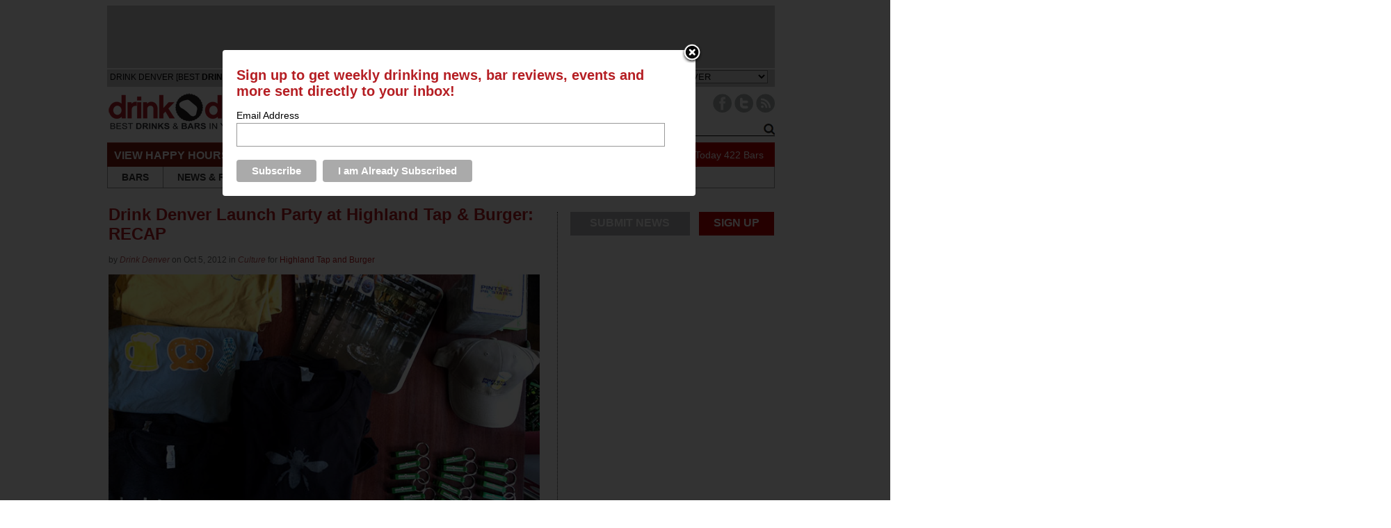

--- FILE ---
content_type: text/html; charset=UTF-8
request_url: https://denver.thedrinknation.com/articles/read/8835-Drink-Denver-Launch-Party-at-Highland-Tap-Burger-RECAP
body_size: 12563
content:



<!DOCTYPE html PUBLIC "-//W3C//DTD XHTML 1.0 Transitional//EN"
    "http://www.w3.org/TR/xhtml1/DTD/xhtml1-transitional.dtd">
<html
    xmlns="http://www.w3.org/1999/xhtml"
    xmlns:fb="http://www.facebook.com/2008/fbml"
>
<head>
        <meta
        name="google-site-verification"
        content="tgns43adAzj5zO2k-Ak61sQWjVmObzpXSizxoPcA2X4"
    />
    <link
        rel="alternate"
        media="only screen and (max-width: 640px)"
        href="https://denver.thedrinknation.com/mobile#article/8835"
    >
    <meta http-equiv="Content-Type" content="text/html; charset=iso-8859-1"/>
                    <title>Drink Denver Launch Party at Highland Tap & Burger: RECAP - Drink Denver            - The Best Happy Hours, Drinks & Bars in Denver</title>
        <meta
            property="og:title"
            content="Drink Denver Launch Party at Highland Tap &amp; Burger: RECAP"
        />
        <meta property="og:type" content="article"/>
        <meta
            property="og:url" content="http://denver.thedrinknation.com/articles/read/8835-Drink-Denver-Launch-Party-at-Highland-Tap-Burger-RECAP"
        />
        <meta property="og:image" content="https://denver.thedrinknation.com/images/articles/2012-10-05-denver-recap.jpg"/>
        <meta
            property="og:description"
            content="Drink Denver Launch Party at Highland Tap &amp; Burger: RECAP"
        />
        <meta
            property="og:site_name"
            content="Drink Denver"
        />
        
            <link rel="image_src" href="https://denver.thedrinknation.com/images/articles/2012-10-05-denver-recap.jpg"/>
            <link
        rel="shortcut icon"
        href="//denver.thedrinknation.com/favicon.ico"
    />
    <!--link rel="stylesheet" href="https://denver.thedrinknation.com/css/reset.css" /-->
    <!--link rel="stylesheet" href="https://denver.thedrinknation.com/css/grid.css" /-->
    <link
        type="text/css"
        rel="stylesheet"
        href="https://denver.thedrinknation.com/css/styles.css"
    />
        <link
        type="text/css"
        rel="stylesheet"
        href="https://denver.thedrinknation.com/css/slider.css"
    />
    <link
        type="text/css"
        rel="stylesheet"
        href="https://denver.thedrinknation.com/css/drink-philly-new.css"
    />

    <link
        href='//fonts.googleapis.com/css?family=Droid+Sans:regular,bold&amp;subset=latin'
        rel='stylesheet'
        type='text/css'
    />
    <script
        src="//ajax.googleapis.com/ajax/libs/jquery/1.7.2/jquery.min.js"
        type="text/javascript"
    ></script>
    <script
        src="//ajax.googleapis.com/ajax/libs/webfont/1.0.9/webfont.js"
        type="text/javascript"
    ></script>

    <script
        type="text/javascript"
        src="https://denver.thedrinknation.com/newjs/jquery.tools.min.js"
    ></script>
    <script
        type="text/javascript"
        src="https://denver.thedrinknation.com/newjs/loopslider.js"
    ></script>
    <script src="https://denver.thedrinknation.com/js/common.js" type="text/javascript"></script>

    <script
        type="text/javascript"
        src="https://ws.sharethis.com/button/buttons.js"
    ></script>
    <script type="text/javascript" src="/js/unveil.min.js"></script>
    <script type="text/javascript">typeof stLight !== "undefined" && stLight.options(
          {publisher: '4fe7591d-e72e-4005-967a-bbef346829f0'});</script>
    <!-- Global site tag (gtag.js) - Google Analytics -->
    <script
        async
        src="https://www.googletagmanager.com/gtag/js?id=UA-117512260-1"
    ></script>
    <script>
      window.dataLayer = window.dataLayer || [];

      function gtag() {dataLayer.push(arguments);}

      gtag('js', new Date());

      gtag('config', 'UA-117512260-1');
      var _gaq = _gaq || [];
      _gaq.push(['_setAccount', 'UA-117512260-1']);
      _gaq.push(['_trackPageview']);
    </script>
    <!--doubleclick stuff -->
    <script type='text/javascript'>
      var googletag = googletag || {};
      googletag.cmd = googletag.cmd || [];
      (function() {
        var gads = document.createElement('script');
        gads.async = true;
        gads.type = 'text/javascript';
        var useSSL = 'https:' == document.location.protocol;
        gads.src = (useSSL ? 'https:' : 'http:') +
            '//www.googletagservices.com/tag/js/gpt.js';
        var node = document.getElementsByTagName('script')[0];
        node.parentNode.insertBefore(gads, node);
      })();
    </script>
    <script type='text/javascript'>
      googletag.cmd.push(function() {
        googletag.defineSlot('/2512887/All_Pages_Bottom_Leaderboard_728x90',
            [728, 90], 'div-gpt-ad-1398093627179-0').
            addService(googletag.pubads());
        googletag.pubads().enableSingleRequest();
        googletag.enableServices();
      });
    </script>
    <!-- end doubleclick stuff -->
    <!-- BuySellAds Ad Code -->
    <script type="text/javascript">
      (function() {
        var bsa = document.createElement('script');
        bsa.type = 'text/javascript';
        bsa.async = true;
        bsa.src = '//s3.buysellads.com/ac/bsa.js';
        (document.getElementsByTagName('head')[0] ||
            document.getElementsByTagName('body')[0]).appendChild(bsa);
      })();
    </script>
    <!-- End BuySellAds Ad Code -->
</head>
<body>
<div id="leaderboard">        <div style="height:90px;background-color:#C7C8CA;width:960px;border-bottom:2px solid white;">
            <div style="width:728px;margin:0px auto 0px auto;">
                <!-- BuySellAds Zone Code -->
                <div
                    id="bsap_1302154"
                    class="bsarocks bsap_2b388be4da1c7f09ebb2a83d79d62262"
                ></div>
                <!-- End BuySellAds Zone Code -->
            </div>
        </div>
        </div> <!-- ADVERTISEMENT (960 x 60px) -->
<div id="fb-root"></div>
<script type="text/javascript">
  var site_url = 'https://denver.thedrinknation.com';
  window.fbAsyncInit = function() {
    FB.init({
      appId: '',
      channelUrl: '//denver.thedrinknation.com/channel.php',
      cookie: true,
      xfbml: true,
      status: true,
    });
    FB.Event.subscribe('auth.login', function(response) {
      window.location.reload();
    });
    FB.Event.subscribe('auth.logout', function(response) {
      if (response.status === 'connected') {
        // the user is logged in and connected to your
        // app, and response.authResponse supplies
        // the user's ID, a valid access token, a signed
        // request, and the time the access token
        // and signed request each expire
        var uid = response.authResponse.userID;
        var accessToken = response.authResponse.accessToken;
      } else if (response.status === 'not_authorized') {
        // the user is logged in to Facebook,
        //but not connected to the app
        document.getElementById('fb-login-div').style.display = 'block';
      } else {
        // the user isn't even logged in to Facebook.
        document.getElementById('fb-login-div').style.display = 'block';
      }
    });
  };
  // Load the SDK Asynchronously
  (function(d) {
    var js, id = 'facebook-jssdk';
    if (d.getElementById(id)) {return;}
    js = d.createElement('script');
    js.id = id;
    js.async = true;
    js.src = '//connect.facebook.net/en_US/all.js';
    d.getElementsByTagName('head')[0].appendChild(js);
  }(document));

</script>
<div id="wrap">
    <div id="topNav">
        <div id="navHead">
            <div style="padding-top:4px;padding-left:4px;font-family:arial;font-size:12px;color:3E3E3E;float:left;">DRINK DENVER                [BEST <span style="font-weight:bold;">DRINKS &amp; BARS</span>
                IN YOUR LOCATION]
            </div>
            <div style="width:210px;float:left;padding-top:5px;font-family:arial;color:#999999;">
                <span style="font-size:11px;color:#999;border:solid 1px #999;padding:2px;font-weight:bold;">DRINK RESPONSIBLY</span>
            </div>
                        <div style="padding-top:1px;float:right;font-family:arial;color:#3E3E3E;font-size:13px;margin-right:10px;">
                CHANGE CITY: <select id="cityselect" name="change_city">
                </select>
                <script
                    src="https://denver.thedrinknation.com/newjs/city_list.js?v=3"
                    type="text/javascript"
                ></script>
            </div>
        </div>

        <div id="logo">
            <a
	    href="https://denver.thedrinknation.com"
                id="xlogo"
            ><img
                    src="https://denver.thedrinknation.com/images/logos/Drink-Denver-Site-Logo.png"
                    alt="Drink Denver Home"
                    border="0"
                /></a>
        </div>

        <div id="navImage">
            <ul id="socials" style="float:right;">
                                                                                                                                                                    <li style="margin-left:4px;"><a
                            href="http://www.facebook.com/drinkdenver"
                            target="_blank"
                        ><img
                                alt="Facebook Button"
                                src="/images/Paloma/Facebook-Paloma.png"
                            /></a></li>
                                                        <li><a
                            href="http://twitter.com/drinkdenver"
                            target="_blank"
                        ><img
                                src="/images/Paloma/Twitter-Paloma.png"
                                alt="Twitter Button"
                            /></a></li>
                                                    <li style="margin-right:0px;"><a
                        href=""
                        target="_blank"
                    ><img src="/images/Paloma/RSS-Paloma.png" alt="RSS Button"/></a>
                </li>
            </ul>

            <div id="livesearchdiv" style="float:right;clear:right;">
                <form method=get action="/search/all" id="searchForm">
                    <div id="navSearch">
                        <input
                            id="searchWord"
                            name="searchWord"
                            type="text"
                            style="font-size:12px;width:165px;"
                            value="Search"
                        />
                        <!--img src="/images/search-go.png" id="searchGo" /-->
                        <input
                            type=button
                            value="Go"
                            id="searchGo"
                            style="font-size:12px;"
                        />
                    </div>
                </form>
                <div class="searchautoResults">
                    <div class="searchResultList">
                        Search Results coming here...
                    </div>
                </div>
            </div>
        </div>

        <div id="specialsLinks">
            <div id="specialNavHeader">VIEW HAPPY HOURS &amp; SPECIALS</div>
            <ul id="specialsNav">
                <li class="specialNavLink">
                    <a href="https://denver.thedrinknation.com/specials/Sunday">SUN</a></li>
                <li class="specialNavLink">
                    <a href="https://denver.thedrinknation.com/specials/Monday">MON</a></li>
                <li class="specialNavLink">
                    <a href="https://denver.thedrinknation.com/specials/Tuesday">TUE</a></li>
                <li class="specialNavLink">
                    <a href="https://denver.thedrinknation.com/specials/Wednesday">WED</a></li>
                <li class="specialNavLink">
                    <a href="https://denver.thedrinknation.com/specials/Thursday">THU</a></li>
                <li class="specialNavLink">
                    <a href="https://denver.thedrinknation.com/specials/Friday">FRI</a></li>
                <li class="specialNavLink">
                    <a href="https://denver.thedrinknation.com/specials/Saturday">SAT</a></li>
            </ul>
            <div id="numberOfSpecials">
                <a href="/specials/">133                    Specials Today</a>
                <a href="/bars/search">422                    Bars</a></div>
        </div>

        <div id="pageLinks">
            <ul id="pageNav">
                <li id="bars" class="specialPageLink">
                    <a href="/bars/search">BARS</a></li>
                <li class="specialPageLink"><a href="/news">NEWS
                        &amp; REVIEWS</a></li>
                <li class="specialPageLink"><a href="/events">EVENTS</a>
                </li>
                <li class="specialPageLink">
                    <a href="/articles/category/Roundups">ROUNDUPS</a>
                </li>
                                    <li class="specialPageLink">
                        <a href="/video">PHOTOS & VIDEOS</a>
                    </li>
                                                                        <li class="specialPageLink"><a href="/store">STORE</a></li>
                                    <li id="localBlogs" class="specialPageLink">
                    <a href="/about_us">ABOUT US</a></li>
            </ul>
        </div>
    </div>
            <!-- BuySellAds Zone Code -->
        <div
            id="bsap_1303737"
            style="padding-left:120px;"
            class="bsarocks bsap_2b388be4da1c7f09ebb2a83d79d62262"
        ></div>
        <!-- End BuySellAds Zone Code -->
        

<div id="topfold">
<div id="featureContent">
<div id="fcBanner">
<div id="ad-header"></div>
</div>
<div id="copy">
  <div class="first" id="article">

    <h1>
      Drink Denver Launch Party at Highland Tap & Burger: RECAP</h1>
    <div class="ATitleTag">
          </div>
    <div class="AAuthor"><div style="width:70%;">by <em><a href="/articles/author/Drink Denver" class="select">
      Drink Denver      </a></em> on  Oct 5, 2012 in <em><a href="/articles/category/Culture" class="select">
      Culture      </a></em> for <span class='barname'><a href='https://denver.thedrinknation.com/bars/profile/2389-Highland-Tap-and-Burger'>Highland Tap and Burger</a></span></div>
</div>
    <div class="AFlashImage">
            	    </div>
    <div class="AArticle">
<p><img width="690" height="420" src="/uploads/images/2012-10-05-denver-recap-whole.jpg" alt="" /></p>
<p>Thursday night we threw a launch party at <a href="http://denver.thedrinknation.com/bars/profile/2389">Highland Tap &amp; Burger</a>, and it was pretty awesome. Why? We gave away &ldquo;<a href="http://denver.thedrinknation.com/articles/read/7207-Store">I Drink Real Beer Because I&rsquo;m Awesome</a>&rdquo; t-shirts and slick Drink Denver keychain bottle openers (the kind that don&rsquo;t hurt your hand when you try to use them). There were also free t-shirts from our sponsor <b>Spring 44</b>, makers of excellent spirits using Rocky Mountain spring water, and from <b>Pints for Prostates</b>, our nonprofit partner.<br />
<br />
<img width="275" vspace="5" hspace="10" height="300" align="right" src="/uploads/images/2012-10-05-denver-recap-int-1.jpg" alt="" />We also raised money for Pints for Prostates throughout the night by selling pints of <b>Red Hoptober</b>, graciously donated by sponsor <b>New Belgium Brewing</b>, and specially priced copper mugs of Denver Donkey cocktails made with Spring 44. Several people at the party also bought ticket for Pints for Prostates huge raffle for a <a target="_blank" href="http://BeerTrips.com ">BeerTrips.com </a>beer adventure for two in Europe &mdash; a seriously killer prize (the drawing is in 2013).<br />
<br />
A huge thanks to everyone who came out to raise a glass with us! Thanks are also due to HTB, a great venue in the Lower Highlands (if anyone&rsquo;s thinking about booking a holiday party, check this place out). Thanks again to drink sponsors New Belgium and Spring 44, and to Pints for Prostates (we&rsquo;ll be tallying the money we raised over the weekend).<br />
<br />
<b> Drink Denver has just begun. We look forward to much more Mile-High drinking fun here, every day.</b></p>
<p><img width="690" height="427" src="/uploads/images/2012-10-05-denver-recap-int-2.jpg" alt="" /></p><!-- JR Tags here -->
    </div>
<div class="social_mob">
<table border=0 align=center><tr><Td style="font-size:14px;height:30px;padding-bottom:3px;">SHARE THIS&nbsp;</td>
<td>
<!-- Place this tag where you want the +1 button to render -->
<g:plusone annotation="none" href="https://denver.thedrinknation.com/articles/read/8835-Drink-Denver-Launch-Party-at-Highland-Tap-Burger-RECAP"></g:plusone>
</td><td>

<div class="fb-like" data-href="https://denver.thedrinknation.com/articles/read/8835-Drink-Denver-Launch-Party-at-Highland-Tap-Burger-RECAP" data-send="false" data-layout="button_count" data-width="20" data-show-faces="false" data-font="arial"></div>
</td>
<Td colspan=3 style="text-align:center;">
      <span class="st_twitter_large" displayText="Tweet" st_title="Drink Denver Launch Party at Highland Tap & Burger: RECAP" st_url="https://denver.thedrinknation.com/articles/read/8835-Drink-Denver-Launch-Party-at-Highland-Tap-Burger-RECAP" st_title="Drink Denver Launch Party at Highland Tap & Burger: RECAP" st_via="drinkdenver"></span><span class="st_facebook_large" displayText="Facebook" st_url="https://denver.thedrinknation.com/articles/read/8835-Drink-Denver-Launch-Party-at-Highland-Tap-Burger-RECAP" st_title="Drink Denver Launch Party at Highland Tap & Burger: RECAP"></span><span class="st_ybuzz_large" displayText="Yahoo! Buzz" st_url="https://denver.thedrinknation.com/articles/read/8835-Drink-Denver-Launch-Party-at-Highland-Tap-Burger-RECAP" st_title="Drink Denver Launch Party at Highland Tap & Burger: RECAP"></span><span class="st_gbuzz_large" displayText="Google Buzz" st_url="https://denver.thedrinknation.com/articles/read/8835-Drink-Denver-Launch-Party-at-Highland-Tap-Burger-RECAP" st_title="Drink Denver Launch Party at Highland Tap & Burger: RECAP"></span><span class="st_email_large" displayText="Email" st_url="https://denver.thedrinknation.com/articles/read/8835-Drink-Denver-Launch-Party-at-Highland-Tap-Burger-RECAP" st_title="Drink Denver Launch Party at Highland Tap & Burger: RECAP"></span><span class="st_sharethis_large" displayText="ShareThis" st_url="https://denver.thedrinknation.com/articles/read/8835-Drink-Denver-Launch-Party-at-Highland-Tap-Burger-RECAP" st_title="Drink Denver Launch Party at Highland Tap & Burger: RECAP"></span></td></tr></table>
 </div>
<!-- Place this render call where appropriate -->
<script type="text/javascript">
  (function() {
    var po = document.createElement('script'); po.type = 'text/javascript'; po.async = true;
    po.src = 'https://apis.google.com/js/plusone.js';
    var s = document.getElementsByTagName('script')[0]; s.parentNode.insertBefore(po, s);
  })();
</script>
<!-- Newsletter div -->
<div class="newsletter">
<form>
<table><tr><Td>Sign up for our free weekly newsletter.
<input id=email type=text name="email" value=""></td><td><input id=news_button type=image src="/images/gray_signup.jpg" alt="SIGN UP">
</td></tr></table>
</form>
</div>
<div class=triangle-right></div>
<script>
$('#news_button').click(function() {
  /* check email address for uniqueness*/
  var error = false;
  var filter = /^([a-zA-Z0-9_\.\-])+\@(([a-zA-Z0-9\-])+\.)+([a-zA-Z0-9]{2,4})+$/;
  if($('#email').val() == "" || !filter.test($('#email').val())) {
        $('#email').css('background-color','yellow');
        error = true;
  } else {
        $('#email').css('background-color','white');

  }
  if(error) {
        alert("Please check your email address and try again.");
  }
  else { 
       var p = {};
	var citylist = new Array();
	citylist.push(9);
	p["citylist"] = citylist;
    p["email"] = $('#email').val();
    p["promo"] = "";

    $(".newsletter").html("<div style='text-align:center;width:100%;padding-top:3px;'>Processing request...</div>");
    $("#newsletter").load("/forms/process",p,function(){
    });
    $(".newsletter").html("<div style='text-align:center;width:100%;padding-top:3px;'>Thank you for registering!</div>");
  }
  return false;
});
</script>
<div style="font-size:16px;font-weight:bold;font-style:italic;margin-bottom:10px;">Recent Articles</div>
<div class="recentWrapper">
<div class="recentArticle"><a href="17160-The-History-of-The-Boulevardier-Cocktail-and-How-You-Can-Make-it-at-Home"><img src="/images/articles/Coopers-Craft-Boulevardier-Cocktail-Recipe-Drink-Nation-Philly-thumb.jpg"><br>The History of The Boulevardier Cocktail - and How You Can Make it at Home</a></div>
<div class="recentArticle"><a href="17151-Inside-Look-Camparis-Stylish-North-American-Headquarters-in-New-York"><img src="/images/articles/Campari-Group-North-American-Headquarters-Office-Manhattan-New-York-The-Drink-Nation-thumb.jpg"><br>Inside Look: Campari's Stylish North American Headquarters in New York</a></div>
<div class="recentArticle"><a href="17150-Behind-the-Bar-Liana-Oster-of-Dante"><img src="/images/articles/dantesmall.jpg"><br>Behind the Bar: Liana Oster of Dante</a></div>
</div>
<!--Below-Features ad -->
<div style="width:695px;clear:both;height:8px;"><img alt="spacer" src="/images/spacer.gif" height="8" width="695"></div>
<div style="width:695px;height:90px;" id=adBelowFeaturesDiv>
<div id="ad-belowfeatures"></div>
<!-- ADVERTISEMENT (690 x 80px) -->
</div>
    <h2 style="width:400px;">Feedback</h2>
<div style="padding-top:5px;">How are we doing?  Tell us what you like or don't like and how we can improve. We would love to hear your thoughts!<br><br>
    </div>
<div id=form1>
    <form name="feed_form" method="post" id="feed_form" action="">
      <table width="100%" border="0" cellspacing="5" cellpadding="5">
        <tr>
          <td width=60 align="right"><span style="color:#F00">*</span>Name:</td>
          <td><input name="name" type="text" id="name" size="30" value="" /></td>
        </tr>
        <tr>
          <td align="right"><span style="color:#F00">*</span>E-mail:</td>
          <td><input name="email" type="text" id="femail" size="30" value=""/></td>
        </tr>
        <tr>
          <td align="right" valign="top"><span style="color:#F00">*</span>Suggestions:</td>
          <td><textarea name="msg" id="msg" cols="55" rows="6"></textarea></td>
        </tr>
        <tr>
          <td align="right" valign="top">&nbsp;</td>
          <td><img id=imageField src="https://denver.thedrinknation.com/images/submitfeedback.gif" align="absmiddle" style="border:none;"/>
</td>
        </tr>
      </table>
<script>
$('#imageField').click(function() {
  /* check email address for uniqueness*/
  var error = false;
  var filter = /^([a-zA-Z0-9_\.\-])+\@(([a-zA-Z0-9\-])+\.)+([a-zA-Z0-9]{2,4})+$/;
  if($('#femail').val() == "" || !filter.test($('#femail').val())) {
	$('#femail').css('background-color','#FFFFA4');	
	error = true;
  } else {
	$('#femail').css('background-color','white');	

  }
  if($('#name').val() == "") {
	  $('#name').css('background-color','#FFFFA4');	
	  error = true;
  } else {
	  $('#name').css('background-color','white');	
  }
    if($('#msg').val() == "") {
	  $('#msg').css('background-color','#FFFFA4');	
	  error = true;
  } else {
	  $('#msg').css('background-color','white');	
  }

  /* show error if necessary */
  if(error) {
	alert("Please check the highlighted fields and try again.");
  }
  else {
    var p = {};
    p["email"] = $('#femail').val();
    p["name"] = $('#name').val();
    p["msg"] = $('#msg').val();

    $("#result_block").html("<div class='results'>Sending Feedback...</div>");
    $("#result_block").load("/drinks/contacts_ajax",p,function(){
        });

  }
});
</script>	  
    </form>
</div>
<div id="result_block"></div>
<!--
<div id="disqus_thread"></div>
<script type="text/javascript">
    /* * * CONFIGURATION VARIABLES: EDIT BEFORE PASTING INTO YOUR WEBPAGE * * */
    var disqus_shortname = 'drinknation'; 
    var disqus_title = 'Drink Denver Launch Party at Highland Tap & Burger: RECAP';
    var disqus_identifier = 'article_8835';
    var disqus_url = 'http://denver.thedrinknation.com/articles/read/8835-Drink-Denver-Launch-Party-at-Highland-Tap-Burger-RECAP';

    /* * * DON'T EDIT BELOW THIS LINE * * */
    (function() {
        var dsq = document.createElement('script'); dsq.type = 'text/javascript'; dsq.async = true;
        dsq.src = 'http://' + disqus_shortname + '.disqus.com/embed.js';
        (document.getElementsByTagName('head')[0] || document.getElementsByTagName('body')[0]).appendChild(dsq);
    })();
</script>
<noscript>Please enable JavaScript to view the <a href="http://disqus.com/?ref_noscript">comments powered by Disqus.</a></noscript>
<a href="http://disqus.com" class="dsq-brlink">blog comments powered by <span class="logo-disqus">Disqus</span></a>
-->
    
  </div>
</div>
        </div>
<div id = "sideBar">
<ul id="socials" style="width:100%;">
<li class="grayButton" ><a href="/contacts">SUBMIT NEWS</a></li>
<li class=redButton style="float:right;"><a href="/signup#FORM">SIGN UP</a></li>
                                </ul>
<div style="clear:both;margin-bottom:0px;">
</div>
				<div class="sideBarAd">
				<div id="ad-rect1">
<!-- BuySellAds Zone Code -->
<div id="bsap_1303738" class="bsarocks bsap_2b388be4da1c7f09ebb2a83d79d62262"></div>
<!-- End BuySellAds Zone Code -->
</div>
				</div>
				
				<div class ="sideBarAd">
				<div id="ad-rect2"><!-- BuySellAds Zone Code -->
<div id="bsap_1303739" class="bsarocks bsap_2b388be4da1c7f09ebb2a83d79d62262"></div>
<!-- End BuySellAds Zone Code -->
</div>
				</div>
                                <div class = "narrowinfoNode">
                                        <div class = "nodeTag">
                                                <a href="/articles/category/Culture">Culture</a>
                                        </div>
                                        <div class = "narrownodeImg">
                                                <a href="https://denver.thedrinknation.com/articles/read/17160-The-History-of-The-Boulevardier-Cocktail-and-How-You-Can-Make-it-at-Home"><img src="https://denver.thedrinknation.com/images/articles/Coopers-Craft-Boulevardier-Cocktail-Recipe-Drink-Nation-Philly-1.jpg" width=275 /></a>
                                        </div>
                                        <div class ="narrownodeText">
                                                <h1 class ="nodeHead"><a href="https://denver.thedrinknation.com/articles/read/17160-The-History-of-The-Boulevardier-Cocktail-and-How-You-Can-Make-it-at-Home">The History of The Boulevardier Cocktail - and How You Can Make it at Home</a></h1>

                                                <p class = "nodeCopy">In this history segment, we take a closer look at a classic cocktail: The Boulevardier....<a href="https://denver.thedrinknation.com/articles/read/17160-The-History-of-The-Boulevardier-Cocktail-and-How-You-Can-Make-it-at-Home" class="linkButton">read more  &#8250;</a></p></div>

                                        <div class ="narrownodeFoot">
                                                <span class ="gray">by</span> The Drink Nation                                                <span class ="date">Nov 2, 2020</span>
                                        </div>
                                </div>
                                <div class = "narrowinfoNode">
                                        <div class = "nodeTag">
                                                <a href="/articles/category/Culture">Culture</a>
                                        </div>
                                        <div class = "narrownodeImg">
                                                <a href="https://denver.thedrinknation.com/articles/read/17151-Inside-Look-Camparis-Stylish-North-American-Headquarters-in-New-York"><img src="https://denver.thedrinknation.com/images/articles/Campari-Group-North-American-Headquarters-Office-Manhattan-New-York-The-Drink-Nation-wide.jpg" width=275 /></a>
                                        </div>
                                        <div class ="narrownodeText">
                                                <h1 class ="nodeHead"><a href="https://denver.thedrinknation.com/articles/read/17151-Inside-Look-Camparis-Stylish-North-American-Headquarters-in-New-York">Inside Look: Campari's Stylish North American Headquarters in New York</a></h1>

                                                <p class = "nodeCopy">...<a href="https://denver.thedrinknation.com/articles/read/17151-Inside-Look-Camparis-Stylish-North-American-Headquarters-in-New-York" class="linkButton">read more  &#8250;</a></p></div>

                                        <div class ="narrownodeFoot">
                                                <span class ="gray">by</span> The Drink Nation                                                <span class ="date">Jan 9, 2020</span>
                                        </div>
                                </div>
</div>

<script type="text/javascript">
        $("#searchWord").focus(function(){
                if ($(this).val()=="Search")
                        $(this).val("");
                });

        $("#searchWord").blur(function(){
                if ($(this).val()=="")
                        $(this).val("Search");
                });

        $('#searchWord').keyup(function(e) {
          if(e.keyCode == 13) {
                $("#searchGo").trigger("click");
          }
          if($('#searchWord').val().length > 2) {
                /*Kick off search with results window */
                $('.searchautoResults').show();
                 var p = {};
                p["searchWord"]=$('#searchWord').val();
                p["auto"]="true";
                $(".searchResultList").load("/search/all?searchWord="+encodeURIComponent($('#searchWord').val()),p,function(){
                });


          } else {
                $('.searchautoResults').hide();
          }
        });
        $('#searchWord').focus(function() {
          if($('#searchWord').val().length > 2) {
                /*Kick off search with results window */
                $('.searchautoResults').show();
          }
        }) ;
        var allow_hide = true
       $('.searchautoResults').mouseenter(function() {
                allow_hide = false
        });
        $('.searchautoResults').mouseleave(function() {
                allow_hide = true
        });

        $('#livesearchdiv').focusout(function() {
           if(allow_hide) {
             $('.searchautoResults').hide();
          }
        });

        $("#searchGo").click(function(){
           $("#searchForm").submit();
        });

</script>

</div>
<script>
$('.AArticle a, .barname a').click(function() {
        var url = $(this).attr("href");
        var request = $.ajax({
		async: false,
                url: "/logger/index",
                type: "POST",
                data: { aId: "8835",url:url},
                dataType: "html",
		success : function(data){
                return true;  
            }
        });
	/*
        request.done(function(msg) {
          alert("Done: "+msg);
          });

          request.fail(function(jqXHR, textStatus) {
          alert( "Request failed: " + textStatus );
          });
        return false;
	*/

});
</script>
<!-- Footer starts here -->
<div id="nodes">

				<div class = "infoNode ">
					<div class = "nodeTag">
						<a href="/articles/category/Culture">Culture</a>
					</div>
					<div class = "nodeImg">
						<a href="https://denver.thedrinknation.com/articles/read/17150-Behind-the-Bar-Liana-Oster-of-Dante"><img src="https://denver.thedrinknation.com/images/articles/danteheader.jpg" width="275" alt="Behind the Bar: Liana Oster of Dante" /></a>
					</div>
					<div class ="nodeText">
						<h1 class ="nodeHead"><a href="https://denver.thedrinknation.com/articles/read/17150-Behind-the-Bar-Liana-Oster-of-Dante">Behind the Bar: Liana Oster of Dante</a></h1>
						<p class="nodeCopy">For this exciting installment of Behind the Bar, we had the incredible opportunity to sit down with Liana Oster, the head bartender at Dante in New Yo...<a href="https://denver.thedrinknation.com/articles/read/17150-Behind-the-Bar-Liana-Oster-of-Dante" class="linkButton">read more  &#8250;</a></p></div>
					
					<div class ="nodeFoot">
						<span class ="gray">by</span> The Drink Nation 
						<span class ="date">Jan 7, 2020</span>
					</div>
				</div>
				<div class = "infoNode ">
					<div class = "nodeTag">
						<a href="/articles/category/Bars _ Restaurants">Bars & Restaurants</a>
					</div>
					<div class = "nodeImg">
						<a href="https://denver.thedrinknation.com/articles/read/17141-Taste-a-Slice-of-Chicago-at-Wymans-No-5-in-Denver"><img src="https://denver.thedrinknation.com/images/articles/wymanheader.jpg" width="275" alt="Taste a Slice of Chicago at Wyman's No. 5 in Denver" /></a>
					</div>
					<div class ="nodeText">
						<h1 class ="nodeHead"><a href="https://denver.thedrinknation.com/articles/read/17141-Taste-a-Slice-of-Chicago-at-Wymans-No-5-in-Denver">Taste a Slice of Chicago at Wyman's No. 5 in Denver</a></h1>
						<p class="nodeCopy">Modeled after the gritty taverns of Joliet, Illinois. ...<a href="https://denver.thedrinknation.com/articles/read/17141-Taste-a-Slice-of-Chicago-at-Wymans-No-5-in-Denver" class="linkButton">read more  &#8250;</a></p></div>
					
					<div class ="nodeFoot">
						<span class ="gray">by</span> Carrie Dow 
						<span class ="date">Nov 27, 2019</span>
					</div>
				</div>
				<div class = "infoNode nodeRight">
					<div class = "nodeTag">
						<a href="/articles/category/Bars _ Restaurants">Bars & Restaurants</a>
					</div>
					<div class = "nodeImg">
						<a href="https://denver.thedrinknation.com/articles/read/17142-Rocker-Spirits-Classic-Spirits-in-Modern-Glassware"><img src="https://denver.thedrinknation.com/images/articles/rockerspiritheader.jpg" width="275" alt="Rocker Spirits: Classic Spirits in Modern Glassware" /></a>
					</div>
					<div class ="nodeText">
						<h1 class ="nodeHead"><a href="https://denver.thedrinknation.com/articles/read/17142-Rocker-Spirits-Classic-Spirits-in-Modern-Glassware">Rocker Spirits: Classic Spirits in Modern Glassware</a></h1>
						<p class="nodeCopy">Their vodka, rum, and whiskey will stand up with the best of American spirits....<a href="https://denver.thedrinknation.com/articles/read/17142-Rocker-Spirits-Classic-Spirits-in-Modern-Glassware" class="linkButton">read more  &#8250;</a></p></div>
					
					<div class ="nodeFoot">
						<span class ="gray">by</span> Carrie Dow 
						<span class ="date">Nov 27, 2019</span>
					</div>
				</div>
				<div class = "infoNode">
<div class = "nodeTag">SPONSORED</div>
				<div id="ad-bottomrect1"></div>
				</div>
				<div class = "infoNode ">
					<div class = "nodeTag">
						<a href="/articles/category/Wine">Wine</a>
					</div>
					<div class = "nodeImg">
						<a href="https://denver.thedrinknation.com/articles/read/17131-Bigsbys-Folly-Introduces-Denver-to-the-Wine-Cottle"><img src="https://denver.thedrinknation.com/images/articles/bigsbyfollyheader.jpg" width="275" alt="Bigsby's Folly Introduces Denver to the Wine Cottle" /></a>
					</div>
					<div class ="nodeText">
						<h1 class ="nodeHead"><a href="https://denver.thedrinknation.com/articles/read/17131-Bigsbys-Folly-Introduces-Denver-to-the-Wine-Cottle">Bigsby's Folly Introduces Denver to the Wine Cottle</a></h1>
						<p class="nodeCopy">New World grapes with Old World appeal. ...<a href="https://denver.thedrinknation.com/articles/read/17131-Bigsbys-Folly-Introduces-Denver-to-the-Wine-Cottle" class="linkButton">read more  &#8250;</a></p></div>
					
					<div class ="nodeFoot">
						<span class ="gray">by</span> Carrie Dow 
						<span class ="date">Oct 29, 2019</span>
					</div>
				</div>
				<div class = "infoNode nodeRight">
					<div class = "nodeTag">
						<a href="/articles/category/Culture">Culture</a>
					</div>
					<div class = "nodeImg">
						<a href="https://denver.thedrinknation.com/articles/read/17065-Get-in-shape-and-drink-beer-at-Denvers-Brewery-Boot-Camp"><img src="https://denver.thedrinknation.com/images/articles/brewerybootcampheader.jpg" width="275" alt="Get in shape and drink beer at Denver's Brewery Boot Camp" /></a>
					</div>
					<div class ="nodeText">
						<h1 class ="nodeHead"><a href="https://denver.thedrinknation.com/articles/read/17065-Get-in-shape-and-drink-beer-at-Denvers-Brewery-Boot-Camp">Get in shape and drink beer at Denver's Brewery Boot Camp</a></h1>
						<p class="nodeCopy">Why didn't we think of that?...<a href="https://denver.thedrinknation.com/articles/read/17065-Get-in-shape-and-drink-beer-at-Denvers-Brewery-Boot-Camp" class="linkButton">read more  &#8250;</a></p></div>
					
					<div class ="nodeFoot">
						<span class ="gray">by</span> Carrie Dow 
						<span class ="date">Oct 10, 2019</span>
					</div>
				</div>
				<div class = "infoNode ">
					<div class = "nodeTag">
						<a href="/articles/category/Liquor">Liquor</a>
					</div>
					<div class = "nodeImg">
						<a href="https://denver.thedrinknation.com/articles/read/17098-Pabst-Blue-Ribbon-Launches-Blue-Ribbon-Whiskey-in-Select-US-Markets"><img src="https://denver.thedrinknation.com/images/articles/pbrwhiskeyheader-1.jpg" width="275" alt="Pabst Blue Ribbon Launches Blue Ribbon Whiskey in Select US Markets" /></a>
					</div>
					<div class ="nodeText">
						<h1 class ="nodeHead"><a href="https://denver.thedrinknation.com/articles/read/17098-Pabst-Blue-Ribbon-Launches-Blue-Ribbon-Whiskey-in-Select-US-Markets">Pabst Blue Ribbon Launches Blue Ribbon Whiskey in Select US Markets</a></h1>
						<p class="nodeCopy">PBR has launched their own whiskey. Let's keep an open mind and see what is inside this bottle....<a href="https://denver.thedrinknation.com/articles/read/17098-Pabst-Blue-Ribbon-Launches-Blue-Ribbon-Whiskey-in-Select-US-Markets" class="linkButton">read more  &#8250;</a></p></div>
					
					<div class ="nodeFoot">
						<span class ="gray">by</span> Carrie Dow 
						<span class ="date">Sep 24, 2019</span>
					</div>
				</div>
				<div class = "infoNode ">
					<div class = "nodeTag">
						<a href="/articles/category/Wine">Wine</a>
					</div>
					<div class = "nodeImg">
						<a href="https://denver.thedrinknation.com/articles/read/17099-The-Master-Sommelier-Scandal-is-Now-the-Subject-of-a-New-Investigative-Series"><img src="https://denver.thedrinknation.com/images/articles/sommscandalheader.jpg" width="275" alt="The Master Sommelier Scandal is Now the Subject of a New Investigative Series" /></a>
					</div>
					<div class ="nodeText">
						<h1 class ="nodeHead"><a href="https://denver.thedrinknation.com/articles/read/17099-The-Master-Sommelier-Scandal-is-Now-the-Subject-of-a-New-Investigative-Series">The Master Sommelier Scandal is Now the Subject of a New Investigative Series</a></h1>
						<p class="nodeCopy">There's a new investigative series about one of the biggest scandals to ever hit the wine world....<a href="https://denver.thedrinknation.com/articles/read/17099-The-Master-Sommelier-Scandal-is-Now-the-Subject-of-a-New-Investigative-Series" class="linkButton">read more  &#8250;</a></p></div>
					
					<div class ="nodeFoot">
						<span class ="gray">by</span> The Drink Nation 
						<span class ="date">Sep 13, 2019</span>
					</div>
				</div>
				<div class = "infoNode nodeRight">
					<div class = "nodeTag">
						<a href="/articles/category/Bars _ Restaurants">Bars & Restaurants</a>
					</div>
					<div class = "nodeImg">
						<a href="https://denver.thedrinknation.com/articles/read/17096-Explore-a-Newsworthy-Social-Hour-at-Courier-Denver"><img src="https://denver.thedrinknation.com/images/articles/denversocialhourheader.jpg" width="275" alt="Explore a Newsworthy Social Hour at Courier Denver" /></a>
					</div>
					<div class ="nodeText">
						<h1 class ="nodeHead"><a href="https://denver.thedrinknation.com/articles/read/17096-Explore-a-Newsworthy-Social-Hour-at-Courier-Denver">Explore a Newsworthy Social Hour at Courier Denver</a></h1>
						<p class="nodeCopy">Anyone who loves tasty food paired with delicious drinks is welcome....<a href="https://denver.thedrinknation.com/articles/read/17096-Explore-a-Newsworthy-Social-Hour-at-Courier-Denver" class="linkButton">read more  &#8250;</a></p></div>
					
					<div class ="nodeFoot">
						<span class ="gray">by</span> Carrie Dow 
						<span class ="date">Sep 11, 2019</span>
					</div>
				</div>
				<div class = "infoNode ">
					<div class = "nodeTag">
						<a href="/articles/category/Roundups">Roundups</a>
					</div>
					<div class = "nodeImg">
						<a href="https://denver.thedrinknation.com/articles/read/17086-Places-to-Drink-and-Play-in-Denver"><img src="https://denver.thedrinknation.com/images/articles/denverplaydrinkheader.jpg" width="275" alt="Places to Drink and Play in Denver" /></a>
					</div>
					<div class ="nodeText">
						<h1 class ="nodeHead"><a href="https://denver.thedrinknation.com/articles/read/17086-Places-to-Drink-and-Play-in-Denver">Places to Drink and Play in Denver</a></h1>
						<p class="nodeCopy">Get out there and play!...<a href="https://denver.thedrinknation.com/articles/read/17086-Places-to-Drink-and-Play-in-Denver" class="linkButton">read more  &#8250;</a></p></div>
					
					<div class ="nodeFoot">
						<span class ="gray">by</span> Carrie Dow 
						<span class ="date">Aug 6, 2019</span>
					</div>
				</div>
				<div class = "infoNode ">
					<div class = "nodeTag">
						<a href="/articles/category/Liquor">Liquor</a>
					</div>
					<div class = "nodeImg">
						<a href="https://denver.thedrinknation.com/articles/read/17085-Using-Peas-to-Make-Gin-Might-Lead-to-More-Environmentally-Friendly-Spirits-Studies-Show"><img src="https://denver.thedrinknation.com/images/articles/peaginheader.jpg" width="275" alt="Using Peas to Make Gin Might Lead to More Environmentally Friendly Spirits, Studies Show" /></a>
					</div>
					<div class ="nodeText">
						<h1 class ="nodeHead"><a href="https://denver.thedrinknation.com/articles/read/17085-Using-Peas-to-Make-Gin-Might-Lead-to-More-Environmentally-Friendly-Spirits-Studies-Show">Using Peas to Make Gin Might Lead to More Environmentally Friendly Spirits, Studies Show</a></h1>
						<p class="nodeCopy">Scientists may have discovered a more environmentally friendly way to make one of the world's most popular spi...<a href="https://denver.thedrinknation.com/articles/read/17085-Using-Peas-to-Make-Gin-Might-Lead-to-More-Environmentally-Friendly-Spirits-Studies-Show" class="linkButton">read more  &#8250;</a></p></div>
					
					<div class ="nodeFoot">
						<span class ="gray">by</span> The Drink Nation 
						<span class ="date">Jul 23, 2019</span>
					</div>
				</div>
	
				
				<div class = "infoNode nodeRight">
<div class = "nodeTag">SPONSORED</div>
<div id="ad-bottomrect2"></div>
				</div>
				
			</div>
<div class="nodeCopy" style="padding-right:20px;">
<a style="float:left;position:relative;top:-15px;" href="/articles"><img src="/images/load_more.png"></a>
<a style="color:#B51E23;float:right;" href="/articles">View all Articles</a>
</div>
<div id ="footer"> 
				<div id ="footerMap"> 
					<div id = "mapText">Find drink specials &amp; happy hours using our drink around the city map view</div> 
					
					<div id="mapImg"><a href="/map" alt="View the Map"><img src="/images/maps/denver-map.png" alt="Denver City Map" /></a></div> 
					<div id="viewMap"><a href="/map"><img src="/images/view_map.png" alt="City Map" /></a></div> 
				</div> 
				<div id="footerImage">
	<div id="ad-footer"></div>
				</div> 
				<div id="footerLinks"> 
				<ul class = "ulFooter"> 
					<li class ="ulHeading">Happy hours &amp; specials</li> 
					<li><a href="https://denver.thedrinknation.com/specials/Sunday">Sunday</a></li> 
					<li><a href="https://denver.thedrinknation.com/specials/Monday">Monday</a></li> 
					<li><a href="https://denver.thedrinknation.com/specials/Tuesday">Tuesday</a></li> 
					<li><a href="https://denver.thedrinknation.com/specials/Wednesday">Wednesday</a></li> 
					<li><a href="https://denver.thedrinknation.com/specials/Thursday">Thursday</a></li> 
					<li><a href="https://denver.thedrinknation.com/specials/Friday">Friday</a></li> 
					<li><a href="https://denver.thedrinknation.com/specials/Saturday">Saturday</a></li> 
				</ul> 
				
				<ul class = "ulFooter"> 
					<li class ="ulHeading">Sections</li> 
					<li><a href="https://denver.thedrinknation.com/bars/search">Bars</a></li> 
					<li><a href="https://denver.thedrinknation.com/news">News &amp; Reviews</a></li> 
					<li><a href="https://denver.thedrinknation.com/events">Events</a></li> 
					<li><a href="https://denver.thedrinknation.com/video">Video</a></li> 
					<li><a href="/store">Store</a></li> 
					<!--<li><a href="https://denver.thedrinknation.com/dpblog/bloggers">Local Blogs</a></li> -->
				</ul> 
				
				<ul class = "ulFooter"> 
					<li class ="ulHeading">Social</li> 
		<li><a href="http://www.facebook.com/drinkdenver" target="_blank">Facebook</a></li> 

<li><a href="http://twitter.com/drinkdenver" target="_blank">Twitter</a></li> 

				</ul> 
				
				<ul class = "ulFooter"> 
					<li class="ulHeading">About</li> 
					<li><a href="/about_us">About Us</a></li> 
				<!--	<li><a href="/dpblog/index">Official Blog</a></li> -->
					<li><a href="/press">In the Press</a></li> 
<!--<li><a href="/articles/category/For%20the%20Press">For the Press</a></li>-->
					<li><a href="https://thedrinknation.com/advertise">Advertise</a></li> 
<!--					<li><a href="/contacts">Work for Us</a></li> -->
					<li><a href="/careers">Careers</a></li> 
					<li><a href="/privacy">Privacy Policy</a></li> 
					<li><a href="/contacts">Contact</a></li> 
				</ul> 
				
				<ul class = "ulFooter" style="border:none"> 
					<li class ="ulHeading">Contact</li> 
					<li class ="contact"><a href="/bars/signup">Add a bar/Special</a></li> 
					<li class ="contact"><a href="/contacts">Email Us</a></li> 
				<li class ="contact" style="background-color:#C00;"><a href="/signup#FORM">Sign Up</a></li> 
				</ul> 
				<div id ="copyright">&copy; 2026 Fruition Capital, LLC. All rights reserved</div> 
				</div> 
			</div> 
			
		</div> 

<script type="text/javascript">
  var _gauges = _gauges || [];
  (function() {
    var t   = document.createElement('script');
    t.type  = 'text/javascript';
    t.async = true;
    t.id    = 'gauges-tracker';
    t.setAttribute('data-site-id', '4e930b7f613f5d408d000002');
    t.src = '//secure.gaug.es/track.js';
    var s = document.getElementsByTagName('script')[0];
    s.parentNode.insertBefore(t, s);
  })();

$('.alink').click(function() {
        var url = $(this).attr("href");
        if(url == "") { url = location.host+location.pathname; }
        var adid = $(this).attr("id");
        var request = $.ajax({
                async: false,
                url: "/logger/ad",
                type: "POST",
                data: { adId: adid,url:url},
                dataType: "html",
                success : function(data){
                return true;
            }
        });
});
/*save views for all the ads on the page */
var ad_string = ""
$('.ad').each(function(index,value)  {
  var url = $(this).attr("href");
  if(url == "") { url = location.host+location.pathname; }
  ad_string = ad_string + $(this).attr('id')+","+url+"|";
   
});
if(ad_string != "") { 
        var request = $.ajax({
                async: false,
                url: "/logger/adview",
                type: "POST",
                data: { ads: ad_string},
                dataType: "html",
                success : function(data){
                return true;
            }
        });
}
</script>
<!-- Begin MailChimp Signup Form -->
<p>
<link href="https://cdn-images.mailchimp.com/embedcode/classic-081711.css" rel="stylesheet" type="text/css" /> <style type="text/css">
    #mc_embed_signup{position:absolute; top:0; left:0; width:100%; height:100%; background-color:rgba(0,0,0,.8);display:none;z-index:10000;  width:2000px;}
    #mc_embed_signup form{position:fixed; top:10%; left:50%; width:50%; margin-left:-25%; font:normal 100% Helvetica,Arial,sans-serif; font-size:14px; border-radius:4px; border:none; padding:10px 20px; background-color:#fff; color:#000; text-align:left;}
    #mc_embed_signup a.mc_embed_close{background:transparent url(https://downloads.mailchimp.com/img/closebox.png) no-repeat; display:block; height:30px; width:30px; text-indent:-999em; position:absolute; top:-10px; right:-10px; display:none; }
    /* Add your own MailChimp form style overrides in your site stylesheet or in this style block.
       We recommend moving this block and the preceding CSS link to the HEAD of your HTML file. */
</style></p>
<div id="mc_embed_signup">
<form action="https://thedrinknation.us1.list-manage2.com/subscribe/post?u=90dd43c74053ff2bbe11880e6&amp;id=1f4199b875" method="post" id="mc-embedded-subscribe-form" name="mc-embedded-subscribe-form" class="validate" target="_blank">
<h2>Sign up to get weekly drinking news, bar reviews, events and more sent directly to your inbox!</h2>
<div class="mc-field-group"><label for="mce-EMAIL">Email Address </label> <input type="email" value="" name="EMAIL" class="required email" id="mce-EMAIL" /></div>
<a href="#" id="mc_embed_close" class="mc_embed_close">Close</a>
<div id="mce-responses" class="clear">
<div class="response" id="mce-error-response" style="display:none">&nbsp;</div>
<div class="response" id="mce-success-response" style="display:none">&nbsp;</div>
</div>
<div class="clear">
<input type="submit" value="Subscribe" name="subscribe" id="mc-embedded-subscribe" class="button" />
<input type="button" value="I am Already Subscribed" class="button" id="mc_embed_close2" />
</div>
</form>
</div>
<script type="text/javascript">
var fnames = new Array();var ftypes = new Array();fnames[0]='EMAIL';ftypes[0]='email';fnames[1]='FNAME';ftypes[1]='text';fnames[2]='LNAME';ftypes[2]='text';fnames[4]='MMERGE4';ftypes[4]='text';fnames[3]='MMERGE3';ftypes[3]='text';fnames[5]='PROMO';ftypes[5]='text';
try {
    var jqueryLoaded=jQuery;
    jqueryLoaded=true;
} catch(err) {
    var jqueryLoaded=false;
}
var head= document.getElementsByTagName('head')[0];
if (!jqueryLoaded) {
    var script = document.createElement('script');
    script.type = 'text/javascript';
    script.src = 'https://ajax.googleapis.com/ajax/libs/jquery/1.4.4/jquery.min.js';
    head.appendChild(script);
    if (script.readyState && script.onload!==null){
        script.onreadystatechange= function () {
              if (this.readyState == 'complete') mce_preload_check();
        }
    }
}
var script = document.createElement('script');
script.type = 'text/javascript';
script.src = 'https://downloads.mailchimp.com/js/jquery.form-n-validate.js';
head.appendChild(script);
var err_style = '';
try{
    err_style = mc_custom_error_style;
} catch(e){
    err_style = '#mc_embed_signup input.mce_inline_error{border-color:#6B0505;} #mc_embed_signup div.mce_inline_error{margin: 0 0 1em 0; padding: 5px 10px; background-color:#6B0505; font-weight: bold; z-index: 1; color:#fff;}';
}
var head= document.getElementsByTagName('head')[0];
var style= document.createElement('style');
style.type= 'text/css';
if (style.styleSheet) {
  style.styleSheet.cssText = err_style;
} else {
  style.appendChild(document.createTextNode(err_style));
}
head.appendChild(style);
setTimeout('mce_preload_check();', 250);

var mce_preload_checks = 0;
function mce_preload_check(){
    if (mce_preload_checks>40) return;
    mce_preload_checks++;
    try {
        var jqueryLoaded=jQuery;
    } catch(err) {
        setTimeout('mce_preload_check();', 250);
        return;
    }
    try {
        var validatorLoaded=jQuery("#fake-form").validate({});
    } catch(err) {
        setTimeout('mce_preload_check();', 250);
        return;
    }
    mce_init_form();
}
function mce_init_form(){
    jQuery(document).ready( function($) {
      var options = { errorClass: 'mce_inline_error', errorElement: 'div', onkeyup: function(){}, onfocusout:function(){}, onblur:function(){}  };
      var mce_validator = $("#mc-embedded-subscribe-form").validate(options);
      $("#mc-embedded-subscribe-form").unbind('submit');//remove the validator so we can get into beforeSubmit on the ajaxform, which then calls the validator
      options = { url: 'https://thedrinknation.us1.list-manage.com/subscribe/post-json?u=90dd43c74053ff2bbe11880e6&id=6738dbac4e&c=?', type: 'GET', dataType: 'json', contentType: "application/json; charset=utf-8",
                    beforeSubmit: function(){
                        $('#mce_tmp_error_msg').remove();
                        $('.datefield','#mc_embed_signup').each(
                            function(){
                                var txt = 'filled';
                                var fields = new Array();
                                var i = 0;
                                $(':text', this).each(
                                    function(){
                                        fields[i] = this;
                                        i++;
                                    });
                                $(':hidden', this).each(
                                    function(){
                                        var bday = false;
                                        if (fields.length == 2){
                                            bday = true;
                                            fields[2] = {'value':1970};//trick birthdays into having years
                                        }
                                        if ( fields[0].value=='MM' && fields[1].value=='DD' && (fields[2].value=='YYYY' || (bday && fields[2].value==1970) ) ){
                                            this.value = '';
                                        } else if ( fields[0].value=='' && fields[1].value=='' && (fields[2].value=='' || (bday && fields[2].value==1970) ) ){
                                            this.value = '';
                                        } else {
                                            if (/\[day\]/.test(fields[0].name)){
                                                this.value = fields[1].value+'/'+fields[0].value+'/'+fields[2].value;
                                            } else {
                                                this.value = fields[0].value+'/'+fields[1].value+'/'+fields[2].value;
                                            }
                                        }
                                    });
                            });
                        return mce_validator.form();
                    },
                    success: mce_success_cb
                };
      $('#mc-embedded-subscribe-form').ajaxForm(options);

              $('#mc_embed_signup').hide();
        cks = document.cookie.split( ';' );
        var show=true;
        for(i=0;i<cks.length;i++){
            parts = cks[i].split('=');
            if( parts[0].indexOf('MCEvilPopupClosed')!= -1 ) show = false;
        }
	
        if (show){
            $('#mc_embed_signup a.mc_embed_close').show();
            setTimeout( function(){ $('#mc_embed_signup').fadeIn();} , 2000);
            $('#mc_embed_signup a.mc_embed_close').click(function(){ 
_gaq.push(['_trackEvent', 'popup','close','X',1]);
mcEvilPopupClose();});
            $('#mc_embed_close2').click(function(){ 
_gaq.push(['_trackEvent', 'popup','close','subscribed',1]);
mcEvilPopupClose();});
        }

        $(document).keydown(function(e){
            if (e == null) {
              keycode = event.keyCode;
            } else {
              keycode = e.which;
            }
            if(keycode == 27){
                mcEvilPopupClose();
            }
        });

        function mcEvilPopupClose(){
            $('#mc_embed_signup').hide();
            var now = new Date();
            var expires_date = new Date( now.getTime() + 31536000000 );
            document.cookie = 'MCEvilPopupClosed=yes;expires=' + expires_date.toGMTString()+';path=/';
        }

    });
}
function mce_success_cb(resp){
    $('#mce-success-response').hide();
    $('#mce-error-response').hide();
    if (resp.result=="success"){
        $('#mce-'+resp.result+'-response').show();
        $('#mce-'+resp.result+'-response').html(resp.msg);
        $('#mc-embedded-subscribe-form').each(function(){
            this.reset();
        });
        _gaq.push(['_trackEvent', 'popup','subscribe','success',1]);
    } else {
        var index = -1;
        var msg;
        try {
            var parts = resp.msg.split(' - ',2);
            if (parts[1]==undefined){
                msg = resp.msg;
            } else {
                i = parseInt(parts[0]);
                if (i.toString() == parts[0]){
                    index = parts[0];
                    msg = parts[1];
                } else {
                    index = -1;
                    msg = resp.msg;
                }
            }
        } catch(e){
            index = -1;
            msg = resp.msg;
        }
        try{
            if (index== -1){
                $('#mce-'+resp.result+'-response').show();
                $('#mce-'+resp.result+'-response').html(msg);
            } else {
                err_id = 'mce_tmp_error_msg';
                html = '<div id="'+err_id+'" style="'+err_style+'"> '+msg+'</div>';

                var input_id = '#mc_embed_signup';
                var f = $(input_id);
                if (ftypes[index]=='address'){
                    input_id = '#mce-'+fnames[index]+'-addr1';
                    f = $(input_id).parent().parent().get(0);
                } else if (ftypes[index]=='date'){
                    input_id = '#mce-'+fnames[index]+'-month';
                    f = $(input_id).parent().parent().get(0);
                } else {
                    input_id = '#mce-'+fnames[index];
                    f = $().parent(input_id).get(0);
                }
                if (f){
                    $(f).append(html);
                    $(input_id).focus();
                } else {
                    $('#mce-'+resp.result+'-response').show();
                    $('#mce-'+resp.result+'-response').html(msg);
                }
            }
        } catch(e){
            $('#mce-'+resp.result+'-response').show();
            $('#mce-'+resp.result+'-response').html(msg);
        }
    }
}

</script> <!--End mc_embed_signup-->
<!-- Quantcast Tag -->
<script type="text/javascript">
var _qevents = _qevents || [];

(function() {
var elem = document.createElement('script');
elem.src = (document.location.protocol == "https:" ? "https://secure" : "http://edge") + ".quantserve.com/quant.js";
elem.async = true;
elem.type = "text/javascript";
var scpt = document.getElementsByTagName('script')[0];
scpt.parentNode.insertBefore(elem, scpt);
})();

_qevents.push({
qacct:"p-y6nzjhSN3dfhF",
event: "click"
});
</script>

<noscript>
<div style="display:none;">
<img src="//pixel.quantserve.com/pixel/p-y6nzjhSN3dfhF.gif" border="0" height="1" width="1" alt="Quantcast"/>
</div>
</noscript>
<!-- End Quantcast tag -->
<!-- Ad GUM -->
<script>ggv2id='d1c81c9b';</script>
<script src="https://js.gumgum.com/services.js"></script>
	</body> 
</html>	
<!-- Footer ends here -->


--- FILE ---
content_type: text/html; charset=utf-8
request_url: https://accounts.google.com/o/oauth2/postmessageRelay?parent=https%3A%2F%2Fdenver.thedrinknation.com&jsh=m%3B%2F_%2Fscs%2Fabc-static%2F_%2Fjs%2Fk%3Dgapi.lb.en.2kN9-TZiXrM.O%2Fd%3D1%2Frs%3DAHpOoo_B4hu0FeWRuWHfxnZ3V0WubwN7Qw%2Fm%3D__features__
body_size: 160
content:
<!DOCTYPE html><html><head><title></title><meta http-equiv="content-type" content="text/html; charset=utf-8"><meta http-equiv="X-UA-Compatible" content="IE=edge"><meta name="viewport" content="width=device-width, initial-scale=1, minimum-scale=1, maximum-scale=1, user-scalable=0"><script src='https://ssl.gstatic.com/accounts/o/2580342461-postmessagerelay.js' nonce="C3OFM2sszXeypG7pl672cA"></script></head><body><script type="text/javascript" src="https://apis.google.com/js/rpc:shindig_random.js?onload=init" nonce="C3OFM2sszXeypG7pl672cA"></script></body></html>

--- FILE ---
content_type: text/javascript
request_url: https://denver.thedrinknation.com/js/unveil.min.js
body_size: 179
content:
/**
 * jQuery Unveil
 * A very lightweight jQuery plugin to lazy load images
 * http://luis-almeida.github.com/unveil
 *
 * Licensed under the MIT license.
 * Copyright 2013 Lu�s Almeida
 * https://github.com/luis-almeida
 */

;(function($){$.fn.unveil=function(threshold){var $w=$(window),th=threshold||0,retina=window.devicePixelRatio>1,attrib=retina?"data-src-retina":"data-src",images=this,loaded,inview,source;this.one("unveil",function(){source=this.getAttribute(attrib);source=source||this.getAttribute("data-src");if(source)this.setAttribute("src",source);});function unveil(){inview=images.filter(function(){var $e=$(this),wt=$w.scrollTop(),wb=wt+$w.height(),et=$e.offset().top,eb=et+$e.height();return eb>=wt-th&&et<=wb+th;});loaded=inview.trigger("unveil");images=images.not(loaded);}$w.scroll(unveil);$w.resize(unveil);unveil();return this;};})(jQuery);
